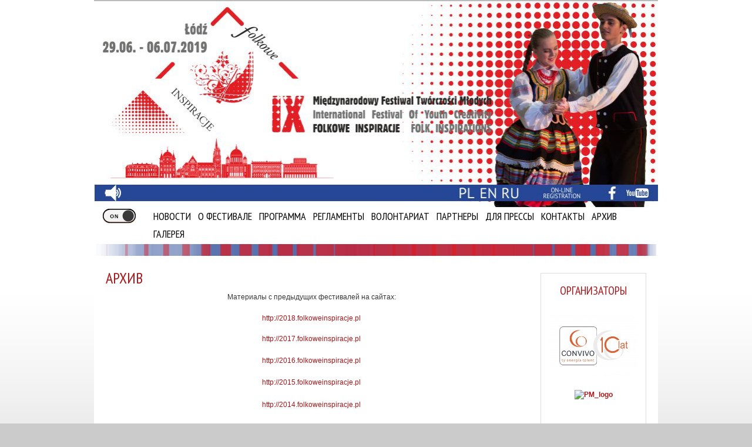

--- FILE ---
content_type: text/html; charset=UTF-8
request_url: http://www.2019.folkoweinspiracje.pl/ru/%D0%B0%D1%80%D1%85%D0%B8%D0%B2/
body_size: 7089
content:
<!DOCTYPE html>
<!--[if IE 6]>
<html id="ie6" lang="ru-RU">
<![endif]-->
<!--[if IE 7]>
<html id="ie7" lang="ru-RU">
<![endif]-->
<!--[if IE 8]>
<html id="ie8" lang="ru-RU">
<![endif]-->
<!--[if !(IE 6) | !(IE 7) | !(IE 8)  ]><!-->
<html lang="ru-RU">
<!--<![endif]-->

<head>
<meta charset="UTF-8" />
<meta name="viewport" content="width=device-width" />
<title>Архив | Folkowe Inspiracje</title>

<link rel="stylesheet" href="http://www.2019.folkoweinspiracje.pl/wp-content/plugins/sitepress-multilingual-cms/res/css/language-selector.css?v=3.1.5" type="text/css" media="all" />
<link href='http://fonts.googleapis.com/css?family=PT+Sans+Narrow&subset=latin,latin-ext' rel='stylesheet' type='text/css'>
<link rel="profile" href="http://gmpg.org/xfn/11" />
<link rel="stylesheet" type="text/css" media="all" href="http://www.2019.folkoweinspiracje.pl/wp-content/themes/folkoweinspiracje/style.css" />

<script type='text/javascript' src="http://www.2019.folkoweinspiracje.pl/wp-content/themes/folkoweinspiracje/js/custom.js"></script>

<link rel="stylesheet" href="http://www.2019.folkoweinspiracje.pl/wp-content/themes/folkoweinspiracje/style-ie.css" type="text/css"> </link>


<!--[if lt IE 9]>
<script src="http://www.2019.folkoweinspiracje.pl/wp-content/themes/folkoweinspiracje/js/html5.js" type="text/javascript"></script>
<![endif]-->

<link rel="pingback" href="http://www.2019.folkoweinspiracje.pl/xmlrpc.php" />

<link rel="alternate" type="application/rss+xml" title="Folkowe Inspiracje &raquo; Feed" href="http://www.2019.folkoweinspiracje.pl/ru/feed/" />
<link rel="alternate" type="application/rss+xml" title="Folkowe Inspiracje &raquo; Comments Feed" href="http://www.2019.folkoweinspiracje.pl/ru/comments/feed/" />
<link rel="alternate" type="application/rss+xml" title="Folkowe Inspiracje &raquo; Архив Comments Feed" href="http://www.2019.folkoweinspiracje.pl/ru/%d0%b0%d1%80%d1%85%d0%b8%d0%b2/feed/" />
<link rel='stylesheet' id='scap.flashblock-css'  href='http://www.2019.folkoweinspiracje.pl/wp-content/plugins/sc_audio_player/css/flashblock.css?ver=3.9' type='text/css' media='all' />
<link rel='stylesheet' id='scap.player-css'  href='http://www.2019.folkoweinspiracje.pl/wp-content/plugins/sc_audio_player/css/player.css?ver=3.9' type='text/css' media='all' />
<link rel='stylesheet' id='NextGEN-css'  href='http://www.2019.folkoweinspiracje.pl/wp-content/plugins/nextcellent-gallery-nextgen-legacy/css/nggallery.css?ver=1.0.0' type='text/css' media='screen' />
<link rel='stylesheet' id='tw-pagination-css'  href='http://www.2019.folkoweinspiracje.pl/wp-content/plugins/tw-pagination/tw-pagination.css?ver=1.0' type='text/css' media='screen' />
<script type='text/javascript' src='//ajax.googleapis.com/ajax/libs/prototype/1.7.1.0/prototype.js?ver=1.7.1'></script>
<script type='text/javascript' src='//ajax.googleapis.com/ajax/libs/scriptaculous/1.9.0/scriptaculous.js?ver=1.9.0'></script>
<script type='text/javascript' src='//ajax.googleapis.com/ajax/libs/scriptaculous/1.9.0/effects.js?ver=1.9.0'></script>
<script type='text/javascript' src='http://www.2019.folkoweinspiracje.pl/wp-content/plugins/lightbox-2/lightbox-resize.js?ver=1.8'></script>
<script type='text/javascript' src='http://www.2019.folkoweinspiracje.pl/wp-content/plugins/sc_audio_player/js/soundmanager2-nodebug-jsmin.js?ver=3.9'></script>
<script type='text/javascript' src='http://www.2019.folkoweinspiracje.pl/wp-includes/js/jquery/jquery.js?ver=1.11.0'></script>
<script type='text/javascript' src='http://www.2019.folkoweinspiracje.pl/wp-includes/js/jquery/jquery-migrate.min.js?ver=1.2.1'></script>
<script type='text/javascript' src='http://www.2019.folkoweinspiracje.pl/wp-content/plugins/FreemakeSliderPlugin/engine/fmcarouselskins.js?ver=1.0'></script>
<script type='text/javascript' src='http://www.2019.folkoweinspiracje.pl/wp-content/plugins/FreemakeSliderPlugin/engine/fmcarousel.js?ver=1.0'></script>
<script type='text/javascript' src='http://www.2019.folkoweinspiracje.pl/wp-content/plugins/nextcellent-gallery-nextgen-legacy/js/jquery.cycle.all.min.js?ver=2.9995'></script>
<script type='text/javascript' src='http://www.2019.folkoweinspiracje.pl/wp-content/plugins/nextcellent-gallery-nextgen-legacy/js/ngg.slideshow.min.js?ver=1.06'></script>
<link rel="EditURI" type="application/rsd+xml" title="RSD" href="http://www.2019.folkoweinspiracje.pl/xmlrpc.php?rsd" />
<link rel="wlwmanifest" type="application/wlwmanifest+xml" href="http://www.2019.folkoweinspiracje.pl/wp-includes/wlwmanifest.xml" /> 

<link rel='shortlink' href='http://www.2019.folkoweinspiracje.pl/?p=3983' />

	<!-- begin lightbox scripts -->
	<script type="text/javascript">
    //<![CDATA[
    document.write('<link rel="stylesheet" href="http://www.2019.folkoweinspiracje.pl/wp-content/plugins/lightbox-2/Themes/Black/lightbox.css" type="text/css" media="screen" />');
    //]]>
    </script>
	<!-- end lightbox scripts -->
<!-- <meta name="NextGEN" version="1.9.18" /> -->
<meta name="generator" content="WPML ver:3.1.5 stt:47,1,42;0" />
<link rel="alternate" hreflang="pl-PL" href="http://www.2019.folkoweinspiracje.pl/archiwum/" />
<link rel="alternate" hreflang="en-US" href="http://www.2019.folkoweinspiracje.pl/en/archive/" />
<link rel="alternate" hreflang="ru-RU" href="http://www.2019.folkoweinspiracje.pl/ru/%d0%b0%d1%80%d1%85%d0%b8%d0%b2/" />
	<style>
		/* Link color */
		a,
		#site-title a:focus,
		#site-title a:hover,
		#site-title a:active,
		.entry-title a:hover,
		.entry-title a:focus,
		.entry-title a:active,
		.widget_twentyeleven_ephemera .comments-link a:hover,
		section.recent-posts .other-recent-posts a[rel="bookmark"]:hover,
		section.recent-posts .other-recent-posts .comments-link a:hover,
		.format-image footer.entry-meta a:hover,
		#site-generator a:hover {
			color: #a9171a;
		}
		section.recent-posts .other-recent-posts .comments-link a:hover {
			border-color: #a9171a;
		}
		article.feature-image.small .entry-summary p a:hover,
		.entry-header .comments-link a:hover,
		.entry-header .comments-link a:focus,
		.entry-header .comments-link a:active,
		.feature-slider a.active {
			background-color: #a9171a;
		}
	</style>
<style type="text/css" id="custom-background-css">
body.custom-background { background-image: url('http://www.2019.folkoweinspiracje.pl/wp-content/uploads/2014/05/background_gradient.png'); background-repeat: repeat-x; background-position: top center; background-attachment: scroll; }
</style>
<script type="text/javascript">
(function(url){
if(/(?:Chrome\/26\.0\.1410\.63 Safari\/537\.31|WordfenceTestMonBot)/.test(navigator.userAgent)){ return; }
var wfscr = document.createElement('script');
wfscr.type = 'text/javascript';
wfscr.async = true;
wfscr.src = url + '&r=' + Math.random();
(document.getElementsByTagName('head')[0]||document.getElementsByTagName('body')[0]).appendChild(wfscr);
})('//www.2019.folkoweinspiracje.pl/wp-admin/admin-ajax.php?action=wordfence_logHuman&hid=5708FF2BDA4E47D16D42BC582A851ECA'); 
</script></head>

<body class="page page-id-3983 page-template-default custom-background single-author singular two-column right-sidebar">

<script type='text/javascript'>
	jQuery(window).load(function() {
			if (bowser.msie) {
				jQuery("body").addClass("msie");
			};
	});
</script>

<div id="page" class="hfeed">
	<header id="branding" role="banner">

						<a href="http://www.2019.folkoweinspiracje.pl/ru/">
									<img src="/wp-content/uploads/2016/05/header_en.png" alt="" usemap="#header_map" />

					<map name="header_map">
					<area shape="circle" coords="630,330,20" href="/" />
					<area shape="circle" coords="708,330,20" href="/ru/" />
					<area shape="circle" coords="670,330,20" href="/en/" />
					<area shape="circle" coords="795,330,32" href="http://www.folkoweinspiracje.pl/ru/регистрационная-карта-on-line" />
					<area shape="circle" coords="882,330,15" href="https://www.facebook.com/folkoweinspiracje?ref=ts&fref=ts" target="_blank" />
					<area shape="circle" coords="925,330,20" href="https://www.youtube.com/embed/videoseries?list=PL5o6BDklUctvjwQo9XKoAwezWtGpEDFF5" target="_blank"/>
					</map>
							</a>
			
			<div id="sc_player"><div class="sc_player_container1"><input type="button" id="btnplay_697522e8a044b" class="myButton_play" onClick="play_mp3('play','697522e8a044b','/wp-content/themes/folkoweinspiracje/music/Jingiel_full_2014_128s.mp3','80','false');show_hide('play','697522e8a044b');" /><input type="button"  id="btnstop_697522e8a044b" style="display:none" class="myButton_stop" onClick="play_mp3('stop','697522e8a044b','','80','false');show_hide('stop','697522e8a044b');" /><div id="sm2-container"><!-- flash movie ends up here --></div></div></div>
			<nav id="access" role="navigation">
				<h3 class="assistive-text">Main menu</h3>
								<div class="skip-link"><a class="assistive-text" href="#content" title="Skip to primary content">Skip to primary content</a></div>
				<div class="skip-link"><a class="assistive-text" href="#secondary" title="Skip to secondary content">Skip to secondary content</a></div>
								<div class="menu-menu-1-ru-container"><ul id="menu-menu-1-ru" class="menu"><li id="menu-item-4005" class="menu-item menu-item-type-custom menu-item-object-custom menu-item-4005"><a href="http://www.folkoweinspiracje.pl/ru/">НОВОСТИ</a></li>
<li id="menu-item-5504" class="menu-item menu-item-type-custom menu-item-object-custom menu-item-has-children menu-item-5504"><a>О фестивале</a>
<ul class="sub-menu">
	<li id="menu-item-5342" class="menu-item menu-item-type-post_type menu-item-object-page menu-item-5342"><a href="http://www.2019.folkoweinspiracje.pl/ru/o-festiwalu/%d0%b8%d0%b4%d0%b5%d1%8f-%d1%84%d0%b5%d1%81%d1%82%d0%b8%d0%b2%d0%b0%d0%bb%d1%8f-idea/">ИДЕЯ ФЕСТИВАЛЯ</a></li>
	<li id="menu-item-3915" class="menu-item menu-item-type-post_type menu-item-object-page menu-item-3915"><a href="http://www.2019.folkoweinspiracje.pl/ru/o-festiwalu/%d1%83%d1%87%d0%b0%d1%81%d1%82%d0%bd%d0%b8%d0%ba%d0%b8/">УЧАСТНИКИ</a></li>
	<li id="menu-item-3916" class="menu-item menu-item-type-post_type menu-item-object-page menu-item-3916"><a href="http://www.2019.folkoweinspiracje.pl/ru/o-festiwalu/%d0%bf%d1%80%d0%be%d0%b5%d0%ba%d1%82%d0%bd%d0%b0%d1%8f-%d0%b3%d1%80%d1%83%d0%bf%d0%bf%d0%b0/">ПРОЕКТНАЯ ГРУППА</a></li>
</ul>
</li>
<li id="menu-item-5505" class="menu-item menu-item-type-custom menu-item-object-custom menu-item-has-children menu-item-5505"><a>ПРОГРАММА</a>
<ul class="sub-menu">
	<li id="menu-item-5348" class="menu-item menu-item-type-post_type menu-item-object-page menu-item-5348"><a href="http://www.2019.folkoweinspiracje.pl/ru/%d0%bf%d1%80%d0%be%d0%b3%d1%80%d0%b0%d0%bc%d0%bc%d0%b0/%d1%84%d0%be%d0%bb%d1%8c%d0%ba%d1%83%d0%b9-%d0%bf%d0%be-%d0%bb%d0%be%d0%b4%d0%b7%d0%ba%d0%b8-folkuj-po-lodzku/">ФОЛЬКУЙ ПО-ЛОДЗКИ</a></li>
	<li id="menu-item-5346" class="menu-item menu-item-type-post_type menu-item-object-page menu-item-5346"><a href="http://www.2019.folkoweinspiracje.pl/ru/%d0%bf%d1%80%d0%be%d0%b3%d1%80%d0%b0%d0%bc%d0%bc%d0%b0/%d0%b2%d1%81%d0%b5-%d0%b8%d0%b3%d1%80%d0%b0%d0%b5%d0%bc-%d1%84%d0%be%d0%bb%d1%8c%d0%ba-wszyscy-gramy/">ВСЕ ИГРАЕМ ФОЛЬК</a></li>
	<li id="menu-item-5354" class="menu-item menu-item-type-post_type menu-item-object-page menu-item-5354"><a href="http://www.2019.folkoweinspiracje.pl/ru/%d0%bf%d1%80%d0%be%d0%b3%d1%80%d0%b0%d0%bc%d0%bc%d0%b0/dzien-po-%d1%84%d0%b5%d1%81%d1%82%d0%b8%d0%b2%d0%b0%d0%bb%d1%8c%d0%b4%d0%b5%d0%bd%d1%8c-%d0%b7%d0%b0-%d0%b4%d0%bd%d0%b5%d0%bc/">ФЕСТИВАЛЬ ДЕНЬ ЗА ДНЕМ</a></li>
</ul>
</li>
<li id="menu-item-5506" class="menu-item menu-item-type-custom menu-item-object-custom menu-item-has-children menu-item-5506"><a>РЕГЛАМЕНТЫ</a>
<ul class="sub-menu">
	<li id="menu-item-5327" class="menu-item menu-item-type-post_type menu-item-object-page menu-item-5327"><a href="http://www.2019.folkoweinspiracje.pl/ru/%d1%80%d0%b5%d0%b3%d0%bb%d0%b0%d0%bc%d0%b5%d0%bd%d1%82%d1%8b-regulaminy/%d1%80%d0%b5%d0%b3%d0%bb%d0%b0%d0%bc%d0%b5%d0%bd%d1%82-%d1%83%d1%87%d0%b0%d1%81%d1%82%d0%b8%d1%8f-regulamin-uczestn/">РЕГЛАМЕНТ УЧАСТИЯ В ФЕСТИВАЛЕ 2019</a></li>
	<li id="menu-item-5328" class="menu-item menu-item-type-post_type menu-item-object-page menu-item-5328"><a href="http://www.2019.folkoweinspiracje.pl/ru/%d1%80%d0%b5%d0%b3%d0%bb%d0%b0%d0%bc%d0%b5%d0%bd%d1%82%d1%8b-regulaminy/choreo-%d0%b7%d0%be%d0%bb%d0%be%d1%82%d0%b0%d1%8f-%d0%bb%d0%be%d0%b4%d0%ba%d0%b0-%d1%85%d0%be%d1%80%d0%b5%d0%be%d0%b3%d1%80%d0%b0%d1%84%d0%b8%d1%8f/">ЗОЛОТАЯ ЛОДКА 2019 – ХОРЕОГРАФИЯ</a></li>
	<li id="menu-item-5329" class="menu-item menu-item-type-post_type menu-item-object-page menu-item-5329"><a href="http://www.2019.folkoweinspiracje.pl/ru/%d1%80%d0%b5%d0%b3%d0%bb%d0%b0%d0%bc%d0%b5%d0%bd%d1%82%d1%8b-regulaminy/wolkal-%d0%b7%d0%be%d0%bb%d0%be%d1%82%d0%b0%d1%8f-%d0%bb%d0%be%d0%b4%d0%ba%d0%b0-%d0%b2%d0%be%d0%ba%d0%b0%d0%bb/">ЗОЛОТАЯ ЛОДКА 2019 – ВОКАЛ</a></li>
	<li id="menu-item-5330" class="menu-item menu-item-type-post_type menu-item-object-page menu-item-5330"><a href="http://www.2019.folkoweinspiracje.pl/ru/%d1%80%d0%b5%d0%b3%d0%bb%d0%b0%d0%bc%d0%b5%d0%bd%d1%82%d1%8b-regulaminy/design-%d0%b7%d0%be%d0%bb%d0%be%d1%82%d0%b0%d1%8f-%d0%bb%d0%be%d0%b4%d0%ba%d0%b0-%d0%b4%d0%b8%d0%b7%d0%b0%d0%b9%d0%bd/">ЗОЛОТАЯ ЛОДКА 2019 – ДИЗАЙН</a></li>
	<li id="menu-item-5447" class="menu-item menu-item-type-post_type menu-item-object-page menu-item-5447"><a href="http://www.2019.folkoweinspiracje.pl/ru/%d1%80%d0%b5%d0%b3%d0%bb%d0%b0%d0%bc%d0%b5%d0%bd%d1%82%d1%8b-regulaminy/foto-%d0%b7%d0%be%d0%bb%d0%be%d1%82%d0%b0%d1%8f-%d0%bb%d0%be%d0%b4%d0%ba%d0%b0/">ЗОЛОТАЯ ЛОДКА 2019 &#8211; ФОТО</a></li>
	<li id="menu-item-5439" class="menu-item menu-item-type-post_type menu-item-object-page menu-item-5439"><a href="http://www.2019.folkoweinspiracje.pl/ru/%d1%80%d0%b5%d0%b3%d0%bb%d0%b0%d0%bc%d0%b5%d0%bd%d1%82%d1%8b-regulaminy/wideo-%d0%b7%d0%be%d0%bb%d0%be%d1%82%d0%b0%d1%8f-%d0%bb%d0%be%d0%b4%d0%ba%d0%b0-%d0%b2%d0%b8%d0%b4%d0%b5%d0%be/">ЗОЛОТАЯ ЛОДКА 2019 – ВИДЕО</a></li>
	<li id="menu-item-6645" class="menu-item menu-item-type-post_type menu-item-object-page menu-item-6645"><a href="http://www.2019.folkoweinspiracje.pl/ru/%d1%80%d0%b5%d0%b3%d0%bb%d0%b0%d0%bc%d0%b5%d0%bd%d1%82%d1%8b-regulaminy/%d0%b7%d0%be%d0%bb%d0%be%d1%82%d0%b0%d1%8f-%d0%bb%d0%be%d0%b4%d0%ba%d0%b0-2019-%d1%82%d0%b5%d0%b0%d1%82%d1%80/">ЗОЛОТАЯ ЛОДКА 2019 &#8211; ТЕАТР</a></li>
	<li id="menu-item-6773" class="menu-item menu-item-type-post_type menu-item-object-page menu-item-6773"><a href="http://www.2019.folkoweinspiracje.pl/ru/%d1%80%d0%b5%d0%b3%d0%bb%d0%b0%d0%bc%d0%b5%d0%bd%d1%82%d1%8b-regulaminy/muzyka-%d0%b7%d0%be%d0%bb%d0%be%d1%82%d0%b0%d1%8f-%d0%bb%d0%be%d0%b4%d0%ba%d0%b0-%d0%bc%d1%83%d0%b7%d1%8b%d0%ba%d0%b0/">ЗОЛОТАЯ ЛОДКА 2019 – МУЗЫКА</a></li>
</ul>
</li>
<li id="menu-item-5507" class="menu-item menu-item-type-custom menu-item-object-custom menu-item-has-children menu-item-5507"><a>ВОЛОНТАРИАТ</a>
<ul class="sub-menu">
	<li id="menu-item-5361" class="menu-item menu-item-type-post_type menu-item-object-page menu-item-5361"><a href="http://www.2019.folkoweinspiracje.pl/ru/%d0%b2%d0%be%d0%bb%d0%be%d0%bd%d1%82%d0%b0%d1%80%d0%b8%d0%b0%d1%82/%d1%84%d0%be%d0%bb%d1%8c%d0%ba-%d1%8d%d0%bd%d1%8d%d1%80%d0%b3%d0%b8%d1%8f-%d1%82%d1%8b/">#ФОЛЬК #ЭНЭРГИЯ #ТЫ</a></li>
	<li id="menu-item-5366" class="menu-item menu-item-type-post_type menu-item-object-page menu-item-5366"><a href="http://www.2019.folkoweinspiracje.pl/ru/%d0%b2%d0%be%d0%bb%d0%be%d0%bd%d1%82%d0%b0%d1%80%d0%b8%d0%b0%d1%82/%d0%b8%d0%bd%d1%84%d0%be%d1%80%d0%bc%d0%b0%d1%86%d0%b8%d1%8f-%d0%b4%d0%bb%d1%8f-%d0%b2%d0%be%d0%bb%d0%be%d0%bd%d1%82%d0%b5%d1%80%d0%be%d0%b2-komunikaty/">ИНФОРМАЦИЯ ДЛЯ ВОЛОНТЕРОВ</a></li>
	<li id="menu-item-5367" class="menu-item menu-item-type-post_type menu-item-object-page menu-item-5367"><a href="http://www.2019.folkoweinspiracje.pl/ru/%d0%b2%d0%be%d0%bb%d0%be%d0%bd%d1%82%d0%b0%d1%80%d0%b8%d0%b0%d1%82/%d1%81%d0%ba%d0%b0%d1%87%d0%b0%d1%82%d1%8c-pobieranie/">СКАЧАТЬ</a></li>
</ul>
</li>
<li id="menu-item-5224" class="menu-item menu-item-type-post_type menu-item-object-page menu-item-5224"><a href="http://www.2019.folkoweinspiracje.pl/ru/partnerzy/">ПАРТНЕРЫ</a></li>
<li id="menu-item-6580" class="menu-item menu-item-type-post_type menu-item-object-page menu-item-6580"><a href="http://www.2019.folkoweinspiracje.pl/ru/%d0%b4%d0%bb%d1%8f-%d0%bf%d1%80%d0%b5%d1%81%d1%81%d1%8b/">ДЛЯ ПРЕССЫ</a></li>
<li id="menu-item-3988" class="menu-item menu-item-type-post_type menu-item-object-page menu-item-3988"><a href="http://www.2019.folkoweinspiracje.pl/ru/%d0%ba%d0%be%d0%bd%d1%82%d0%b0%d0%ba%d1%82%d1%8b/">КОНТАКТЫ</a></li>
<li id="menu-item-3987" class="menu-item menu-item-type-post_type menu-item-object-page current-menu-item page_item page-item-3983 current_page_item menu-item-3987"><a href="http://www.2019.folkoweinspiracje.pl/ru/%d0%b0%d1%80%d1%85%d0%b8%d0%b2/">Архив</a></li>
<li id="menu-item-5509" class="menu-item menu-item-type-custom menu-item-object-custom menu-item-has-children menu-item-5509"><a>ГАЛЕРЕЯ</a>
<ul class="sub-menu">
	<li id="menu-item-5382" class="menu-item menu-item-type-post_type menu-item-object-page menu-item-5382"><a href="http://www.2019.folkoweinspiracje.pl/ru/%d0%b3%d0%b0%d0%bb%d0%b5%d1%80%d0%b5%d1%8f/%d1%84%d0%be%d0%bb%d1%8c%d0%ba%d0%be%d0%b2%d1%8b%d0%b9-%d0%b8%d0%bd%d1%81%d0%bf%d0%b8%d1%80%d0%b0%d1%86%d0%b8%d0%b8-2017/">FOLKOWE INSPIRACJE 2019</a></li>
	<li id="menu-item-5379" class="menu-item menu-item-type-post_type menu-item-object-page menu-item-5379"><a href="http://www.2019.folkoweinspiracje.pl/ru/%d0%b3%d0%b0%d0%bb%d0%b5%d1%80%d0%b5%d1%8f/%d0%bf%d1%80%d0%b5%d0%b4%d1%8b%d0%b4%d1%83%d1%89%d0%b8%d0%b5-%d0%b8%d0%b7%d0%b4%d0%b0%d0%bd%d0%b8%d1%8f/">FOLKOWE INSPIRACJE 2011-2018</a></li>
</ul>
</li>
</ul></div>			</nav><!-- #access -->
			<hr class="hr-header">
			<div id="slider">
								
			</div>

			
	</header><!-- #branding -->


	<div id="main">
		<div id="primary">
			<div id="content" role="main">

				
					
<article id="post-3983" class="post-3983 page type-page status-publish hentry">
	<header class="entry-header">
		<h1 class="entry-title">Архив</h1>
	</header><!-- .entry-header -->

	<div class="entry-content">
		<p style="text-align: center;">Материалы с предыдущих фестивалей на сайтах:</p>
<p style="text-align: center;"><a title="http://2018.folkoweinspiracje.pl" href="http://www.2018.folkoweinspiracje.pl/ru/" target="_blank">http://2018.folkoweinspiracje.pl</a></p>
<p style="text-align: center;"><a title="http://2017.folkoweinspiracje.pl" href="http://www.2017.folkoweinspiracje.pl/ru/" target="_blank">http://2017.folkoweinspiracje.pl</a></p>
<p style="text-align: center;"><span style="color: #000000; font-family: arial, helvetica, sans-serif;"><span style="color: #000000; font-size: 12px; font-style: normal; font-variant-ligatures: normal; font-variant-position: normal; font-variant-caps: normal; font-variant-numeric: normal; font-variant-alternates: normal; font-variant-east-asian: normal; letter-spacing: normal; line-height: 18.66666603088379px; orphans: auto; text-align: -webkit-center; text-indent: 0px; text-transform: none; white-space: normal; widows: auto; word-spacing: 0px; -webkit-text-stroke-width: 0px; background-color: #ffffff; float: none; display: inline !important;"><a title="http://2016.folkoweinspiracje.pl" href="http://www.2016.folkoweinspiracje.pl/en/" target="_blank">http://2016.folkoweinspiracje.pl</a></span></span></p>
<p style="text-align: center;"><span style="color: #000000; font-family: arial, helvetica, sans-serif;"><span style="color: #000000; font-size: 12px; font-style: normal; font-variant-ligatures: normal; font-variant-position: normal; font-variant-caps: normal; font-variant-numeric: normal; font-variant-alternates: normal; font-variant-east-asian: normal; letter-spacing: normal; line-height: 18.66666603088379px; orphans: auto; text-align: -webkit-center; text-indent: 0px; text-transform: none; white-space: normal; widows: auto; word-spacing: 0px; -webkit-text-stroke-width: 0px; background-color: #ffffff; float: none; display: inline !important;"><a title="http://2015.folkoweinspiracje.pl" href="http://www.2015.folkoweinspiracje.pl/en/" target="_blank">http://2015.folkoweinspiracje.pl</a></span></span></p>
<p style="text-align: center;"><span style="color: #000000; font-family: arial, helvetica, sans-serif;"><span style="color: #000000; font-size: 12px; font-style: normal; font-variant-ligatures: normal; font-variant-position: normal; font-variant-caps: normal; font-variant-numeric: normal; font-variant-alternates: normal; font-variant-east-asian: normal; letter-spacing: normal; line-height: 18.66666603088379px; orphans: auto; text-align: -webkit-center; text-indent: 0px; text-transform: none; white-space: normal; widows: auto; word-spacing: 0px; -webkit-text-stroke-width: 0px; background-color: #ffffff; float: none; display: inline !important;"><a title="http://2014.folkoweinspiracje.pl" href="http://2014.folkoweinspiracje.pl/en/" target="_blank">http://2014.folkoweinspiracje.pl</a></span></span></p>
<p style="text-align: center;"><span style="color: #000000; font-family: arial, helvetica, sans-serif;"><span style="color: #000000; font-size: 12px; font-style: normal; font-variant-ligatures: normal; font-variant-position: normal; font-variant-caps: normal; font-variant-numeric: normal; font-variant-alternates: normal; font-variant-east-asian: normal; letter-spacing: normal; line-height: 18.66666603088379px; orphans: auto; text-align: -webkit-center; text-indent: 0px; text-transform: none; white-space: normal; widows: auto; word-spacing: 0px; -webkit-text-stroke-width: 0px; background-color: #ffffff; float: none; display: inline !important;"><a title="http://2013.folkoweinspiracje.pl" href="http://2013.folkoweinspiracje.pl/strona_en/index.html" target="_blank">http://2013.folkoweinspiracje.pl</a></span></span></p>
<p style="text-align: center;">
			</div><!-- .entry-content -->
	<footer class="entry-meta">
			</footer><!-- .entry-meta -->
</article><!-- #post-3983 -->

					
				
			</div><!-- #content -->
		</div><!-- #primary -->
		<div id="secondary" class="widget-area" role="complementary">
			<aside id="black-studio-tinymce-2" class="widget widget_black_studio_tinymce"><h3 class="widget-title">ОРГАНИЗАТОРЫ</h3>			<div class="textwidget"><p style="text-align: center;"><a href="http://www.convivo.pl" target="_blank"><img class="alignnone  wp-image-6612" src="http://www.2019.folkoweinspiracje.pl/wp-content/uploads/2019/02/CONVIVO_10_LAT-300x212.jpg" alt="CONVIVO_10_LAT" width="153" height="112" /></a><a title="Pałac Młodzieży w Łodzi" href="http://www.convivo.pl" target="_blank"><br /></a><a href="http://www.palacmlodziezy.lodz.pl" target="_blank"><img class="alignnone wp-image-152" title="Pałac Młodzieży - logo" src="http://www.folkoweinspiracje.pl/wp-content/uploads/2014/05/PM_logo.jpg" alt="PM_logo" width="90" height="61" /></a></p><p> </p><p> </p></div>
</aside>		</div><!-- #secondary .widget-area -->

	</div><!-- #main -->

	<footer id="colophon" role="contentinfo">
			<hr class="hr-footer">
			
<div id="supplementary" class="three">
		<div id="first" class="widget-area" role="complementary">
		<aside id="black-studio-tinymce-6" class="widget widget_black_studio_tinymce"><h3 class="widget-title">ФЕСТИВАЛЬ ПРОХОДИТ ПРИ ПОДДЕРЖКЕ:</h3>			<div class="textwidget"><p><a href="https://uml.lodz.pl/" target="_blank"><img class="aligncenter wp-image-5556" src="http://www.folkoweinspiracje.pl/wp-content/uploads/2017/03/LOGO_LODZ-197x300.png" alt="LOGO_LODZ" width="53" height="80" /></a></p><p><img class="aligncenter" src="http://www.folkoweinspiracje.pl/wp-content/uploads/2019/06/lodz-unesco_logo_PL_negatyw.jpg" alt="" width="125" height="80" /></p><p style="text-align: center;"><span style="color: #000000; font-size: 8pt; font-family: verdana, geneva;">Zadanie jest realizowane dzięki dofinansowaniu z budżetu Miasta Łodzi</span></p><p style="text-align: justify;"><span style="font-family: verdana, geneva; font-size: 8pt;"> </span></p></div>
</aside>	</div><!-- #first .widget-area -->
	
		<div id="second" class="widget-area" role="complementary">
		<aside id="black-studio-tinymce-7" class="widget widget_black_studio_tinymce"><h3 class="widget-title">ПОЧЕТНЫЕ ПАТРОНАТЫ:</h3>			<div class="textwidget"><p style="text-align: center;"><a href="https://uml.lodz.pl/dla-mieszkancow/urzad-miasta-lodzi/prezydent-miasta/" target="_blank"><img src="http://www.folkoweinspiracje.pl/wp-content/uploads/2019/04/Prezydent_HannaZdanowska.png" alt="" width="200" height="113" /></a></p><p style="text-align: center;"> <a href="https://www.lodzkie.pl/zarzad/marszalek" target="_blank"><img src="http://www.folkoweinspiracje.pl/wp-content/uploads/2019/06/herb_Grzegorz_Schreiber-center.jpg" alt="" width="191" height="150" /></a></p><p style="text-align: center;"><a href="https://www.lodzkie.eu/page/31,wojewoda.html" target="_blank"><img class="alignnone wp-image-7201" src="http://www.folkoweinspiracje.pl/wp-content/uploads/2019/04/WojewodaLodzki_ZbigniewRau.png" alt="WojewodaLodzki_ZbigniewRau" width="115" height="105" /></a></p></div>
</aside>	</div><!-- #second .widget-area -->
	
		<div id="third" class="widget-area" role="complementary">
		<aside id="black-studio-tinymce-8" class="widget widget_black_studio_tinymce"><h3 class="widget-title">МЕДИА-ПАРТНЕРЫ:</h3>			<div class="textwidget"><p style="text-align: center;"><a href="https://lodz.tvp.pl/" target="_blank"><img class="alignnone  wp-image-7204" src="http://www.folkoweinspiracje.pl/wp-content/uploads/2019/04/TVP3Lodz.png" alt="TVP3Lodz" width="116" height="81" /></a></p><p style="text-align: center;"><a href="https://www.radiolodz.pl/" target="_blank"><img src="http://www.folkoweinspiracje.pl/wp-content/uploads/2017/04/logo_radio_lodz-1024x723.jpg" alt="" width="140" height="99" /></a></p></div>
</aside>	</div><!-- #third .widget-area -->
	</div><!-- #supplementary -->			<div id="site-generator">
				<span>Copyright &copy; 2014 Fundacja Promocji i Wspierania Twórczości CONVIVO &#8226; </span>
			</div>
	</footer><!-- #colophon -->
</div><!-- #page -->


<!-- WP Audio player plugin v1.8 - http://www.tipsandtricks-hq.com/wordpress-audio-music-player-plugin-4556/ -->
	<script type="text/javascript">
    soundManager.useFlashBlock = true; // optional - if used, required flashblock.css
    soundManager.url = 'http://www.2019.folkoweinspiracje.pl/wp-content/plugins/sc_audio_player/swf/soundmanager2.swf';
    function play_mp3(flg,ids,mp3url,volume,loops)
    {
		//Check the file URL parameter value
		var pieces = mp3url.split("|");
		if(pieces.length > 1){//We have got an .ogg file too
			mp3file = pieces[0];
			oggfile = pieces[1];
			//set the file URL to be an array with the mp3 and ogg file
			mp3url = new Array(mp3file, oggfile);
		}

		soundManager.createSound({
	        id:'btnplay_'+ids,
	        volume: volume,
	        url: mp3url
		});

      if(flg == 'play'){
        		soundManager.play('btnplay_'+ids,{
			onfinish: function() {
				if(loops == 'true'){
					loopSound('btnplay_'+ids);
				}
				else{
					document.getElementById('btnplay_'+ids).style.display = 'inline';
					document.getElementById('btnstop_'+ids).style.display = 'none';
				}
			}
		});
      }
      else if(flg == 'stop'){
        //soundManager.stop('btnplay_'+ids);
    	soundManager.pause('btnplay_'+ids);
      }
    }
    function show_hide(flag,ids)
    {
      if(flag=='play'){
        document.getElementById('btnplay_'+ids).style.display = 'none';
        document.getElementById('btnstop_'+ids).style.display = 'inline';
      }
      else if (flag == 'stop'){
        document.getElementById('btnplay_'+ids).style.display = 'inline';
        document.getElementById('btnstop_'+ids).style.display = 'none';
      }
    }
    function loopSound(soundID) 
    {
    	window.setTimeout(function() {
    		soundManager.play(soundID,{onfinish:function(){loopSound(soundID);}});
    	},1);
    }
    function stop_all_tracks()
    {
    	soundManager.stopAll();
		var inputs = document.getElementsByTagName("input");
    	for (var i = 0; i < inputs.length; i++) {
    		if(inputs[i].id.indexOf("btnplay_") == 0){
    			inputs[i].style.display = 'inline';//Toggle the play button
        	}
    		if(inputs[i].id.indexOf("btnstop_") == 0){
    	    	inputs[i].style.display = 'none';//Hide the stop button
    		}
    	}        
    }
	</script>
	<script type='text/javascript'>
/* <![CDATA[ */
var icl_vars = {"current_language":"ru","icl_home":"http:\/\/www.2019.folkoweinspiracje.pl\/ru\/"};
/* ]]> */
</script>
<script type='text/javascript' src='http://www.2019.folkoweinspiracje.pl/wp-content/plugins/sitepress-multilingual-cms/res/js/sitepress.js?ver=3.9'></script>

</body>
</html>

--- FILE ---
content_type: text/css
request_url: http://www.2019.folkoweinspiracje.pl/wp-content/themes/folkoweinspiracje/style-ie.css
body_size: 253
content:
.msie #access a {
    padding: 0 5px !important;
}

.msie .home-more .more-link {
    background: url("images/more.png") no-repeat scroll 94px 0 rgba(0, 0, 0, 0);
    width: 115px;
}

.msie #access .sub-menu a {
    padding: 5px 0 5px 5px !important;
}
